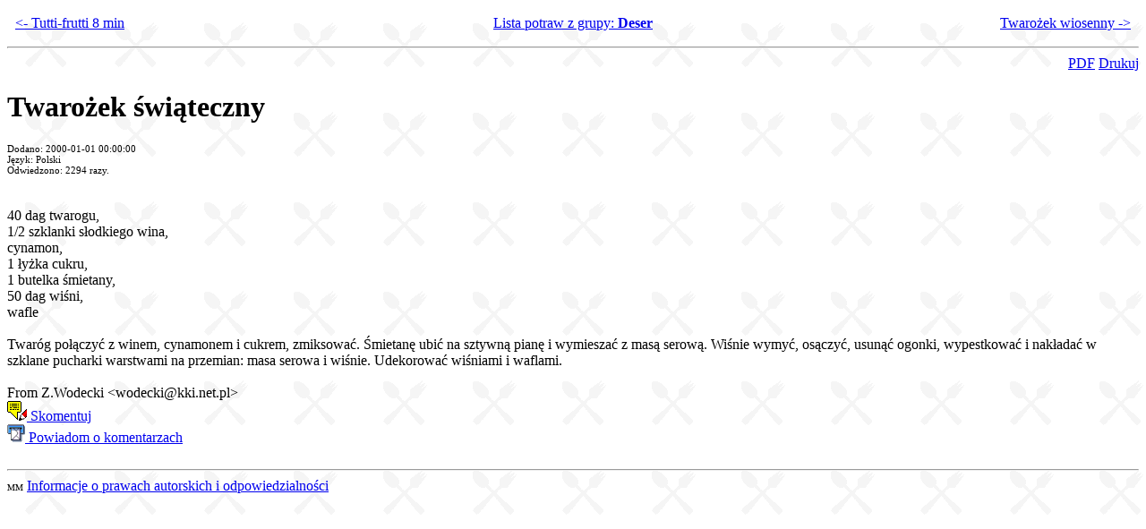

--- FILE ---
content_type: text/html
request_url: http://kuchnia.now.pl/przepis.php?NUMER=2796
body_size: 1195
content:
<HTML>
<HEAD>
<meta http-equiv="Content-Type" content="text/html; charset=utf-8">
<meta name="description" content="WIRTUALNA KUCHNIA - Przepisy i porady kuchenne. Przepisy wlasne, nadeslane, dodane i z grupy dyskusyjnej =pl.rec.kuchnia=.">
<meta name="keywords" content="kuchnia polska,potrawy,dania,mieso,warzywa,porady kuchenne,desery,napoje,drinki,grill,ryby,zapiekanki,jedzenie,food,przekaski">
<meta name="author" content="Mariusz Marczak">
<TITLE>Twarożek świąteczny - przepis</TITLE>
</HEAD>
<BODY background=restaura.gif bgproperties=fixed><TABLE CELLSPACING=8 WIDTH=100%><TR><TD WIDTH=35%><A HREF="przepis.php?NUMER=10246"> &lt;- Tutti-frutti 8 min</A></TD><TD ALIGN=CENTER><a href="rodzaj.php?RODZAJ=43">Lista potraw z grupy: <strong>Deser</a></strong></TD><TD ALIGN=RIGHT WIDTH=35%><a href="przepis.php?NUMER=1522">Twarożek wiosenny -&gt;</a></TD></TR></TABLE><HR><DIV align=right><A HREF=pdf.php?NUMER=2796>PDF<A> <a href=/przepis.php?NUMER=2796&DRUK=TAK target=Drukuj>Drukuj</A></DIV><H1>Twarożek świąteczny</H1><SMALL><SMALL>Dodano:  2000-01-01 00:00:00</SMALL></SMALL><BR><SMALL><SMALL>Język:  Polski</SMALL></SMALL><BR><SMALL><SMALL>Odwiedzono: 2294 razy.</SMALL></SMALL><BR><BR><BR>40 dag twarogu,<BR>
1/2 szklanki słodkiego wina,<BR>
cynamon,<BR>
1 łyżka cukru,<BR>
1 butelka śmietany,<BR>
50 dag wiśni,<BR>
wafle<BR>
<BR>
Twaróg połączyć z winem, cynamonem i cukrem, zmiksować. Śmietanę ubić na sztywną pianę i  wymieszać z masą serową. Wiśnie wymyć, osączyć, usunąć ogonki, wypestkować i nakładać w  szklane pucharki warstwami na przemian: masa serowa i wiśnie. Udekorować wiśniami i  waflami.<BR>
<BR>
From Z.Wodecki &lt;wodecki@kki.net.pl&gt;

<BR><a href="p_komentuj266.php?PAR_WATEK=2796&PAR_TEXT="><img src="php/l_b_anno.gif" border=0> Skomentuj</img></a><BR><a href="p_powiadom.php?NUMER=2796"><img src="php/l_t_mail.gif" width=20 border=0> Powiadom o komentarzach</img></a><BR><BR><HR><FONT SIZE=1>MM</FONT>  <A HREF=stopka.php>Informacje o prawach autorskich i odpowiedzialności</A><BR></BODY></HTML>